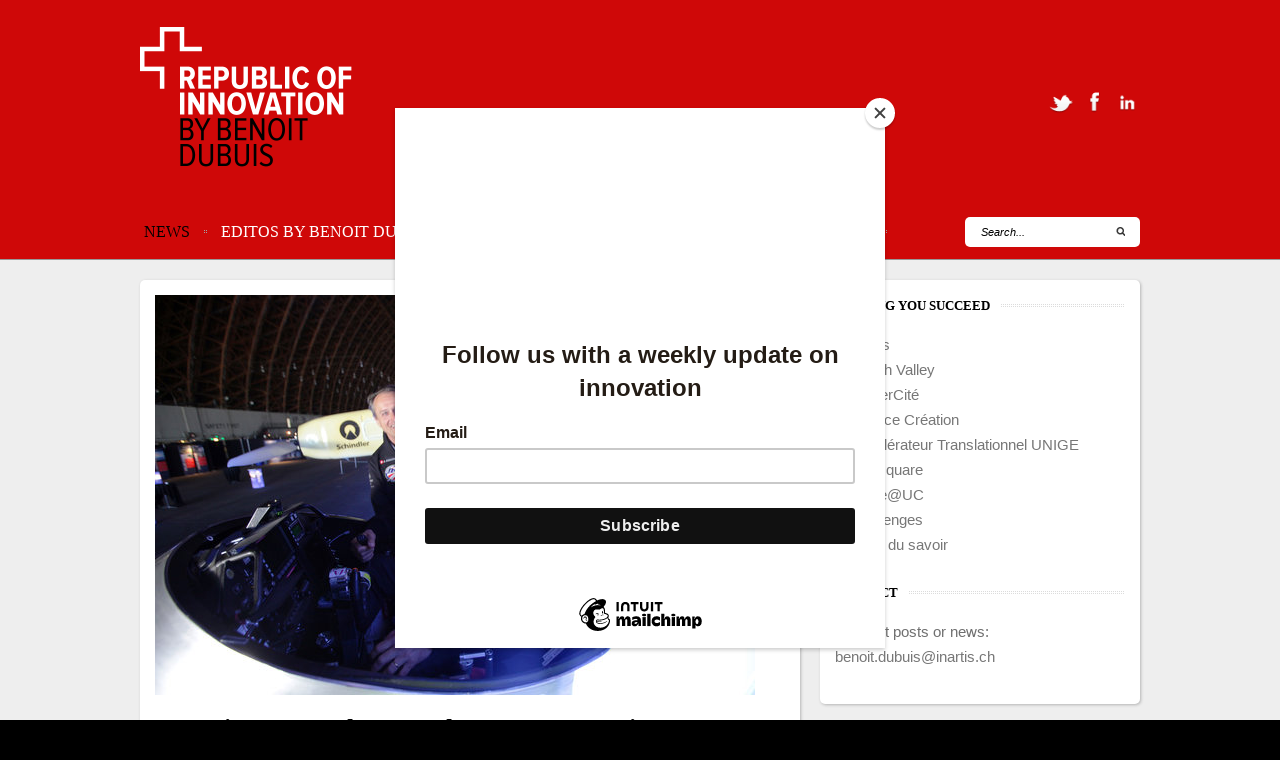

--- FILE ---
content_type: text/html; charset=UTF-8
request_url: https://republic-of-innovation.ch/our-pioneer-solar-impulse-aux-etats-unis/
body_size: 7674
content:
<!DOCTYPE html>

<html lang="en-US" xmlns:fb="https://www.facebook.com/2008/fbml" xmlns:addthis="https://www.addthis.com/help/api-spec" >
<head>
	    <meta http-equiv="Content-Type" content="text/html; charset=UTF-8" />
    
        <!-- Mobile Specific -->
    <meta name="viewport" content="width=device-width, initial-scale=1, maximum-scale=1">
    <!--[if lt IE 9]>
        <script src="http://css3-mediaqueries-js.googlecode.com/svn/trunk/css3-mediaqueries.js"></script>
    <![endif]-->
        
    <!-- Title Tag -->
    <title>  Our Pioneers: Solar Impulse aux Etats-Unis | Republic of Innovation</title>
    
        
    
    <!-- Browser dependent stylesheets -->
    <!--[if IE 8]>
        <link rel="stylesheet" type="text/css" href="https://republic-of-innovation.ch/wordpress/wp-content/themes/Benoit/css/ie8.css" media="screen" />
    <![endif]-->
    
    <!--[if IE 7]>
        <link rel="stylesheet" type="text/css" href="https://republic-of-innovation.ch/wordpress/wp-content/themes/Benoit/css/ie7.css" media="screen" />
        <link rel="stylesheet" type="text/css" href="https://republic-of-innovation.ch/wordpress/wp-content/themes/Benoit/css/awesome_font_ie7.css" media="screen" />
    />
    <![endif]-->
    
    <!-- Load HTML5 dependancies for IE -->
    <!--[if IE]>
        <script src="http://html5shiv.googlecode.com/svn/trunk/html5.js"></script>
    <![endif]-->
    
    <!-- WP Head -->
    <link rel='dns-prefetch' href='//s.w.org' />
<link rel="alternate" type="application/rss+xml" title="Republic of Innovation &raquo; Feed" href="https://republic-of-innovation.ch/feed/" />
<link rel="alternate" type="application/rss+xml" title="Republic of Innovation &raquo; Comments Feed" href="https://republic-of-innovation.ch/comments/feed/" />
<link rel="alternate" type="application/rss+xml" title="Republic of Innovation &raquo; Our Pioneers: Solar Impulse aux Etats-Unis Comments Feed" href="https://republic-of-innovation.ch/our-pioneer-solar-impulse-aux-etats-unis/feed/" />
		<!-- This site uses the Google Analytics by MonsterInsights plugin v8.14.1 - Using Analytics tracking - https://www.monsterinsights.com/ -->
		<!-- Note: MonsterInsights is not currently configured on this site. The site owner needs to authenticate with Google Analytics in the MonsterInsights settings panel. -->
					<!-- No UA code set -->
				<!-- / Google Analytics by MonsterInsights -->
				<script type="text/javascript">
			window._wpemojiSettings = {"baseUrl":"https:\/\/s.w.org\/images\/core\/emoji\/11\/72x72\/","ext":".png","svgUrl":"https:\/\/s.w.org\/images\/core\/emoji\/11\/svg\/","svgExt":".svg","source":{"concatemoji":"https:\/\/republic-of-innovation.ch\/wordpress\/wp-includes\/js\/wp-emoji-release.min.js?ver=5.0.18"}};
			!function(e,a,t){var n,r,o,i=a.createElement("canvas"),p=i.getContext&&i.getContext("2d");function s(e,t){var a=String.fromCharCode;p.clearRect(0,0,i.width,i.height),p.fillText(a.apply(this,e),0,0);e=i.toDataURL();return p.clearRect(0,0,i.width,i.height),p.fillText(a.apply(this,t),0,0),e===i.toDataURL()}function c(e){var t=a.createElement("script");t.src=e,t.defer=t.type="text/javascript",a.getElementsByTagName("head")[0].appendChild(t)}for(o=Array("flag","emoji"),t.supports={everything:!0,everythingExceptFlag:!0},r=0;r<o.length;r++)t.supports[o[r]]=function(e){if(!p||!p.fillText)return!1;switch(p.textBaseline="top",p.font="600 32px Arial",e){case"flag":return s([55356,56826,55356,56819],[55356,56826,8203,55356,56819])?!1:!s([55356,57332,56128,56423,56128,56418,56128,56421,56128,56430,56128,56423,56128,56447],[55356,57332,8203,56128,56423,8203,56128,56418,8203,56128,56421,8203,56128,56430,8203,56128,56423,8203,56128,56447]);case"emoji":return!s([55358,56760,9792,65039],[55358,56760,8203,9792,65039])}return!1}(o[r]),t.supports.everything=t.supports.everything&&t.supports[o[r]],"flag"!==o[r]&&(t.supports.everythingExceptFlag=t.supports.everythingExceptFlag&&t.supports[o[r]]);t.supports.everythingExceptFlag=t.supports.everythingExceptFlag&&!t.supports.flag,t.DOMReady=!1,t.readyCallback=function(){t.DOMReady=!0},t.supports.everything||(n=function(){t.readyCallback()},a.addEventListener?(a.addEventListener("DOMContentLoaded",n,!1),e.addEventListener("load",n,!1)):(e.attachEvent("onload",n),a.attachEvent("onreadystatechange",function(){"complete"===a.readyState&&t.readyCallback()})),(n=t.source||{}).concatemoji?c(n.concatemoji):n.wpemoji&&n.twemoji&&(c(n.twemoji),c(n.wpemoji)))}(window,document,window._wpemojiSettings);
		</script>
		<style type="text/css">
img.wp-smiley,
img.emoji {
	display: inline !important;
	border: none !important;
	box-shadow: none !important;
	height: 1em !important;
	width: 1em !important;
	margin: 0 .07em !important;
	vertical-align: -0.1em !important;
	background: none !important;
	padding: 0 !important;
}
</style>
<link rel='stylesheet' id='wp-block-library-css'  href='https://republic-of-innovation.ch/wordpress/wp-includes/css/dist/block-library/style.min.css?ver=5.0.18' type='text/css' media='all' />
<link rel='stylesheet' id='style-css'  href='https://republic-of-innovation.ch/wordpress/wp-content/themes/Benoit/style.css?ver=5.0.18' type='text/css' media='all' />
<link rel='stylesheet' id='responsive-css'  href='https://republic-of-innovation.ch/wordpress/wp-content/themes/Benoit/css/responsive.css?ver=1' type='text/css' media='all' />
<link rel='stylesheet' id='awesome-font-css'  href='https://republic-of-innovation.ch/wordpress/wp-content/themes/Benoit/css/awesome_font.css?ver=5.0.18' type='text/css' media='all' />
<link rel='stylesheet' id='prettyphoto-css'  href='https://republic-of-innovation.ch/wordpress/wp-content/themes/Benoit/css/prettyphoto.css?ver=1' type='text/css' media='all' />
<link rel='stylesheet' id='wpex-flexslider-css'  href='https://republic-of-innovation.ch/wordpress/wp-content/themes/Benoit/css/flexslider.css?ver=1' type='text/css' media='all' />
<link rel='stylesheet' id='wpex-audioplayer-css'  href='https://republic-of-innovation.ch/wordpress/wp-content/themes/Benoit/css/audioplayer.css?ver=5.0.18' type='text/css' media='all' />
<link rel='stylesheet' id='addthis_all_pages-css'  href='https://republic-of-innovation.ch/wordpress/wp-content/plugins/addthis/frontend/build/addthis_wordpress_public.min.css?ver=5.0.18' type='text/css' media='all' />
<script type='text/javascript' src='https://republic-of-innovation.ch/wordpress/wp-includes/js/jquery/jquery.js?ver=1.12.4'></script>
<script type='text/javascript' src='https://republic-of-innovation.ch/wordpress/wp-includes/js/jquery/jquery-migrate.min.js?ver=1.4.1'></script>
<link rel='https://api.w.org/' href='https://republic-of-innovation.ch/wp-json/' />
<link rel="EditURI" type="application/rsd+xml" title="RSD" href="https://republic-of-innovation.ch/wordpress/xmlrpc.php?rsd" />
<link rel="wlwmanifest" type="application/wlwmanifest+xml" href="https://republic-of-innovation.ch/wordpress/wp-includes/wlwmanifest.xml" /> 
<link rel='prev' title='Insight: Eric Schmidt on disruptive technologies' href='https://republic-of-innovation.ch/insight-eric-schmidt-on-disruptive-technologies/' />
<link rel='next' title='Lionel Eperon nommé Président de Biopôle SA' href='https://republic-of-innovation.ch/lionel-eperon-nomme-president-de-biopole-sa/' />
<meta name="generator" content="WordPress 5.0.18" />
<link rel="canonical" href="https://republic-of-innovation.ch/our-pioneer-solar-impulse-aux-etats-unis/" />
<link rel='shortlink' href='https://republic-of-innovation.ch/?p=807' />
<link rel="alternate" type="application/json+oembed" href="https://republic-of-innovation.ch/wp-json/oembed/1.0/embed?url=https%3A%2F%2Frepublic-of-innovation.ch%2Four-pioneer-solar-impulse-aux-etats-unis%2F" />
<link rel="alternate" type="text/xml+oembed" href="https://republic-of-innovation.ch/wp-json/oembed/1.0/embed?url=https%3A%2F%2Frepublic-of-innovation.ch%2Four-pioneer-solar-impulse-aux-etats-unis%2F&#038;format=xml" />
<!-- Custom CSS -->
<style type="text/css">
#header-wrap{ position: inherit !important; } #wrap{ padding-top: 0 !important; }.loop-entry-img-link{ background: #ffffff; }.loop-entry-img-link:hover img{ opacity: 0.2; -moz-opacity: 0.2; -webkit-opacity: 0.2; }
</style><script data-cfasync="false" type="text/javascript">if (window.addthis_product === undefined) { window.addthis_product = "wpp"; } if (window.wp_product_version === undefined) { window.wp_product_version = "wpp-6.2.7"; } if (window.addthis_share === undefined) { window.addthis_share = {}; } if (window.addthis_config === undefined) { window.addthis_config = {"data_track_clickback":true,"ignore_server_config":true,"ui_atversion":300}; } if (window.addthis_layers === undefined) { window.addthis_layers = {}; } if (window.addthis_layers_tools === undefined) { window.addthis_layers_tools = [{"sharetoolbox":{"numPreferredServices":5,"thirdPartyButtons":true,"services":"facebook_like,tweet,pinterest_pinit,counter","elements":".addthis_inline_share_toolbox_below,.at-below-post,.at-below-post-page,.at-below-post-cat-page,.at-below-post-arch-page"}}]; } else { window.addthis_layers_tools.push({"sharetoolbox":{"numPreferredServices":5,"thirdPartyButtons":true,"services":"facebook_like,tweet,pinterest_pinit,counter","elements":".addthis_inline_share_toolbox_below,.at-below-post,.at-below-post-page,.at-below-post-cat-page,.at-below-post-arch-page"}});  } if (window.addthis_plugin_info === undefined) { window.addthis_plugin_info = {"info_status":"enabled","cms_name":"WordPress","plugin_name":"Share Buttons by AddThis","plugin_version":"6.2.7","plugin_mode":"WordPress","anonymous_profile_id":"wp-6772bb3c79c5f98e37d8dba3c90a98a3","page_info":{"template":"posts","post_type":""},"sharing_enabled_on_post_via_metabox":false}; } 
                    (function() {
                      var first_load_interval_id = setInterval(function () {
                        if (typeof window.addthis !== 'undefined') {
                          window.clearInterval(first_load_interval_id);
                          if (typeof window.addthis_layers !== 'undefined' && Object.getOwnPropertyNames(window.addthis_layers).length > 0) {
                            window.addthis.layers(window.addthis_layers);
                          }
                          if (Array.isArray(window.addthis_layers_tools)) {
                            for (i = 0; i < window.addthis_layers_tools.length; i++) {
                              window.addthis.layers(window.addthis_layers_tools[i]);
                            }
                          }
                        }
                     },1000)
                    }());
                </script> <script data-cfasync="false" type="text/javascript" src="https://s7.addthis.com/js/300/addthis_widget.js#pubid=wp-6772bb3c79c5f98e37d8dba3c90a98a3" async="async"></script><link rel="icon" href="https://republic-of-innovation.ch/wordpress/wp-content/uploads/2023/01/cropped-roi-01-32x32.png" sizes="32x32" />
<link rel="icon" href="https://republic-of-innovation.ch/wordpress/wp-content/uploads/2023/01/cropped-roi-01-192x192.png" sizes="192x192" />
<link rel="apple-touch-icon-precomposed" href="https://republic-of-innovation.ch/wordpress/wp-content/uploads/2023/01/cropped-roi-01-180x180.png" />
<meta name="msapplication-TileImage" content="https://republic-of-innovation.ch/wordpress/wp-content/uploads/2023/01/cropped-roi-01-270x270.png" />
    
    	<script id="mcjs">!function(c,h,i,m,p){m=c.createElement(h),p=c.getElementsByTagName(h)[0],m.async=1,m.src=i,p.parentNode.insertBefore(m,p)}(document,"script","https://chimpstatic.com/mcjs-connected/js/users/2d5cd7f6166b14f04f9a74a9d/cfc6c39eeb234cb577fa58d42.js");</script>
	
	
</head><!-- /end head -->

<!-- Begin Body -->

<body class="post-template-default single single-post postid-807 single-format-standard body ">

<div id="header-wrap">
    <header id="header" class="outerbox clearfix">
        	<div id="header-top">
            <div id="logo" class="clearfix">
                <a href="https://republic-of-innovation.ch/" title="Republic of Innovation" rel="home">
                                            <img src="https://republic-of-innovation.ch/wordpress/wp-content/uploads/2023/01/ROI-LOGO-111218.png" alt="" />
                                    </a>
            </div><!-- /logo -->
                        <ul id="header-social">
                <li><a href="http://twitter.com/BenoitDubuis" title="twitter" target="_blank" class="wpex-tooltip"><img src="https://republic-of-innovation.ch/wordpress/wp-content/themes/Benoit/images/social/twitter.png" alt="twitter" /></a></li><li><a href="https://www.facebook.com/dubuisbenoit" title="facebook" target="_blank" class="wpex-tooltip"><img src="https://republic-of-innovation.ch/wordpress/wp-content/themes/Benoit/images/social/facebook.png" alt="facebook" /></a></li><li><a href="https://ch.linkedin.com/in/fondation-inartis-17753b109" title="linkedin" target="_blank" class="wpex-tooltip"><img src="https://republic-of-innovation.ch/wordpress/wp-content/themes/Benoit/images/social/linkedin.png" alt="linkedin" /></a></li>                </ul><!-- /header-social -->
                    </div><!-- /header-top -->
        <nav id="navigation">
            <div class="menu-menu-container"><ul id="menu-menu" class="sf-menu"><li id="menu-item-552" class="menu-item menu-item-type-taxonomy menu-item-object-category current-post-ancestor current-menu-parent current-post-parent menu-item-552"><a href="https://republic-of-innovation.ch/category/news/">News</a></li>
<li id="menu-item-51284" class="menu-item menu-item-type-taxonomy menu-item-object-category menu-item-51284"><a href="https://republic-of-innovation.ch/category/benoitdubuis/">Editos by Benoit Dubuis</a></li>
<li id="menu-item-51277" class="menu-item menu-item-type-taxonomy menu-item-object-category menu-item-has-children menu-item-51277"><a href="https://republic-of-innovation.ch/category/hubs/">Hubs</a>
<ul class="sub-menu">
	<li id="menu-item-51281" class="menu-item menu-item-type-taxonomy menu-item-object-category menu-item-51281"><a href="https://republic-of-innovation.ch/category/hubs/univercite/">UniverCité</a></li>
	<li id="menu-item-51279" class="menu-item menu-item-type-taxonomy menu-item-object-category menu-item-51279"><a href="https://republic-of-innovation.ch/category/hubs/stationr/">Station R</a></li>
	<li id="menu-item-51278" class="menu-item menu-item-type-taxonomy menu-item-object-category menu-item-51278"><a href="https://republic-of-innovation.ch/category/hubs/ec/">Espace Création</a></li>
</ul>
</li>
<li id="menu-item-654" class="menu-item menu-item-type-taxonomy menu-item-object-category menu-item-654"><a href="https://republic-of-innovation.ch/category/events/">Events</a></li>
<li id="menu-item-51280" class="menu-item menu-item-type-taxonomy menu-item-object-category menu-item-51280"><a href="https://republic-of-innovation.ch/category/publications/">Publications</a></li>
<li id="menu-item-725" class="menu-item menu-item-type-custom menu-item-object-custom menu-item-725"><a href="http://eepurl.com/dPKmBX">Subscribe</a></li>
</ul></div>            <form method="get" id="searchbar" action="https://republic-of-innovation.ch/">
<input type="search" name="s" id="search" value="Search..." onfocus="if(this.value==this.defaultValue)this.value='';" onblur="if(this.value=='')this.value=this.defaultValue;">
<input type="submit" id="searchsubmit" value="" />
</form>       </nav><!-- /navigation -->
       	</header><!-- /header -->
</div><!-- /header-wrap -->
    
<div id="wrap">

<div id="main-content" class="outerbox clearfix fitvids">
  

	
<div id="post" class="clearfix">
	<div class="container clearfix">
		        <div id="single-media-wrap">
				<img src="https://republic-of-innovation.ch/wordpress/wp-content/uploads/2013/05/02solar-ss-slide-KQFF-articleLarge.jpg" alt="Our Pioneers: Solar Impulse aux Etats-Unis" id="post-thumbnail" />
        </div><!-- /single-media-wrap -->
        
        <header id="single-heading">
            <h1>Our Pioneers: Solar Impulse aux Etats-Unis</h1>
            <section class="meta clearfix" id="single-meta">
                <ul>
                    <li><span class="wpex-icon-calendar"></span>May 4, 2013</li>    
                    <li><span class="wpex-icon-folder-open"></span><a href="https://republic-of-innovation.ch/category/news/" rel="category tag">News</a></li>
                    <!-- <li><span class="wpex-icon-user"></span><a href="https://republic-of-innovation.ch/author/benoit/" title="Posts by Fondation Inartis" rel="author">Fondation Inartis</a></li> -->
                    <li class="comment-scroll"><span class="wpex-icon-comment"></span> <a href="https://republic-of-innovation.ch/our-pioneer-solar-impulse-aux-etats-unis/#respond" class="comments-link" >Leave a comment</a></li>
                    <!--  -->
               </ul>
            </section><!--/meta -->
		</header><!-- /single-meta -->
        
        <article class="entry clearfix">
            <div class="at-above-post addthis_tool" data-url="https://republic-of-innovation.ch/our-pioneer-solar-impulse-aux-etats-unis/"></div><p>Alors que l&#8217;avion solaire Solar Impulse d&#8217;apprête à faire un vol aux Etats-Unis, le &#8220;New York Times&#8221; retrace le parcours de Bertrand Piccard.</p>
<p>http://www.nytimes.com/2013/05/02/business/energy-environment/cross-country-solar-plane-expedition-set-for-takeoff.html?_r=2&#038;</p>
<!-- AddThis Advanced Settings above via filter on the_content --><!-- AddThis Advanced Settings below via filter on the_content --><!-- AddThis Advanced Settings generic via filter on the_content --><!-- AddThis Share Buttons above via filter on the_content --><!-- AddThis Share Buttons below via filter on the_content --><div class="at-below-post addthis_tool" data-url="https://republic-of-innovation.ch/our-pioneer-solar-impulse-aux-etats-unis/"></div><!-- AddThis Share Buttons generic via filter on the_content -->        </article><!-- /entry -->
        
                
                

        
		        <div id="single-share" class="clearfix">
        	<!-- <h4><span class="wpex-icon-plus"></span>Share This Post</h4> -->
        </div><!-- /single-share -->
                
	        
	</div><!-- /container -->
        
        <nav id="single-nav" class="clearfix"> 
            <div id="single-nav-left"><a href="https://republic-of-innovation.ch/lionel-eperon-nomme-president-de-biopole-sa/" rel="next"><span class="wpex-icon-chevron-left"></span>Previous Post</a></div>            <div id="single-nav-right"><a href="https://republic-of-innovation.ch/insight-eric-schmidt-on-disruptive-technologies/" rel="prev">Next Post<span class="wpex-icon-chevron-right"></span></a></div>        </nav><!-- /single-nav -->
        
        <div id="commentsbox" class="container">
	<div id="comments" class="comments-area clearfix">
    
            
            
            
            
    		<div id="respond" class="comment-respond">
		<h3 id="reply-title" class="comment-reply-title"><h3 class="reply-title"><span>Leave a reply</span></h3> <small><a rel="nofollow" id="cancel-comment-reply-link" href="/our-pioneer-solar-impulse-aux-etats-unis/#respond" style="display:none;">Cancel reply</a></small></h3>			<form action="https://republic-of-innovation.ch/wordpress/wp-comments-post.php" method="post" id="commentform" class="comment-form">
				<p class="comment-form-comment"><textarea id="comment" name="comment" aria-required="true" rows="10" placeholder="say something nice..."></textarea></p><p class="comment-form-author"><label for="author">Name <span class="required">*</span></label><input id="author" name="author" type="text" value="" size="30" aria-required='true' /></p>
<p class="comment-form-email"><label for="email">Email <span class="required">*</span></label><input id="email" name="email" type="text" value="" size="30" aria-required='true' /></p>
<p class="comment-form-url"><label for="url">Website</label><input id="url" name="url" type="text" value="" size="30" /></p>
<p class="comment-form-cookies-consent"><input id="wp-comment-cookies-consent" name="wp-comment-cookies-consent" type="checkbox" value="yes" /><label for="wp-comment-cookies-consent">Save my name, email, and website in this browser for the next time I comment.</label></p>
<p class="form-submit"><input name="submit" type="submit" id="submit" class="submit" value="Submit Comment" /> <input type='hidden' name='comment_post_ID' value='807' id='comment_post_ID' />
<input type='hidden' name='comment_parent' id='comment_parent' value='0' />
</p><p style="display: none;"><input type="hidden" id="akismet_comment_nonce" name="akismet_comment_nonce" value="8309bbf623" /></p><p style="display: none !important;"><label>&#916;<textarea name="ak_hp_textarea" cols="45" rows="8" maxlength="100"></textarea></label><input type="hidden" id="ak_js_1" name="ak_js" value="186"/><script>document.getElementById( "ak_js_1" ).setAttribute( "value", ( new Date() ).getTime() );</script></p>			</form>
			</div><!-- #respond -->
	    
    </div><!-- /comments -->
</div><!-- /commentsbox -->

        
</div><!-- /post -->

    <div id="sidebar" class=" container ">
                <div class="sidebar-box widget_nav_menu clearfix"><h4><span>Helping You Succeed</span></h4><div class="menu-projects-container"><ul id="menu-projects" class="menu"><li id="menu-item-486" class="menu-item menu-item-type-custom menu-item-object-custom menu-item-486"><a href="http://www.inartis.ch">Inartis</a></li>
<li id="menu-item-28680" class="menu-item menu-item-type-custom menu-item-object-custom menu-item-28680"><a href="http://healthvalley.ch">Health Valley</a></li>
<li id="menu-item-28675" class="menu-item menu-item-type-custom menu-item-object-custom menu-item-28675"><a href="http://univercite.ch">UniverCité</a></li>
<li id="menu-item-557" class="menu-item menu-item-type-custom menu-item-object-custom menu-item-557"><a href="http://www.espacec.ch">Espace Création</a></li>
<li id="menu-item-28678" class="menu-item menu-item-type-custom menu-item-object-custom menu-item-28678"><a href="http://ta.unige.ch">Accélérateur Translationnel UNIGE</a></li>
<li id="menu-item-28679" class="menu-item menu-item-type-custom menu-item-object-custom menu-item-28679"><a href="http://www.innosquare.ch">Innosquare</a></li>
<li id="menu-item-28676" class="menu-item menu-item-type-custom menu-item-object-custom menu-item-28676"><a href="http://made.univercite.ch">Made@UC</a></li>
<li id="menu-item-28677" class="menu-item menu-item-type-custom menu-item-object-custom menu-item-28677"><a href="http://challenges.inartis.ch">Challenges</a></li>
<li id="menu-item-487" class="menu-item menu-item-type-custom menu-item-object-custom menu-item-487"><a href="http://www.clefs-du-savoir.com">Clefs du savoir</a></li>
</ul></div></div><div class="sidebar-box widget_text clearfix"><h4><span>Contact</span></h4>			<div class="textwidget"><p>Suggest posts or news:<br />
<a href="mailto:benoit.dubuis@epfl.ch">benoit.dubuis@inartis.ch</a></p>
</div>
		</div>            </div>
    <!-- /sidebar -->

  
<div class="clear"></div>
</div><!-- /main-content -->
</div><!-- /wrap -->

<div id="footer-wrap">
		    <footer id="footer" class="outerbox">
        <div id="footer-widgets" class="clearfix">
            <div class="footer-box">
            	<div class="footer-widget widget_text clearfix"><h4>Benoit Dubuis</h4>			<div class="textwidget">The joys of discovery are made all the richer when shared. Learn about innovation and experience that goes beyond everyday lives.
<br /><br />
<strong>Benoit Dubuis</strong>, founder BioAlps, Eclosion, Inartis</div>
		</div>            </div>
            <!-- /footer-one -->
            <div class="footer-box">
            	<div class="footer-widget widget_text clearfix"><h4>Free subscription via E-mail/RSS</h4>			<div class="textwidget"><p>Never miss a post again! <a href="http://eepurl.com/z0zZr" target="_blank">Subscribe to our weekly digest</a> or stay up-to-date by using the category specific RSS feeds:<br /><a href="https://www.republic-of-innovation.ch/?feed=rss2">All Topics</a>, <a href="https://www.republic-of-innovation.ch/category/innovation/?feed=rss2">Innovation</a>, <a href="https://www.republic-of-innovation.ch/category/industry/?feed=rss2">Industry</a>, <a href="https://www.republic-of-innovation.ch/category/entertainment/?feed=rss2">Entertainment</a>, <a href="https://www.republic-of-innovation.ch/category/people/?feed=rss2">People</a>, <a href="https://www.republic-of-innovation.ch/category/events/?feed=rss2">Events</a></p></div>
		</div>            </div>
            <!-- /footer-two -->
            <div class="footer-box remove-margin">
            	<div class="footer-widget widget_tag_cloud clearfix"><h4>Tags</h4><div class="tagcloud"><a href="https://republic-of-innovation.ch/tag/clefs-du-savoir/" class="tag-cloud-link tag-link-15 tag-link-position-1" style="font-size: 8pt;" aria-label="Clefs du Savoir (2 items)">Clefs du Savoir</a>
<a href="https://republic-of-innovation.ch/tag/inartis/" class="tag-cloud-link tag-link-18 tag-link-position-2" style="font-size: 22pt;" aria-label="Inartis (19 items)">Inartis</a></div>
</div>            </div>
            <!-- /footer-three -->
        </div>
        <!-- /footer-widgets -->
    </footer>
    <!-- /footer -->
        <div id="footer-bottom">
    	<div class="outerbox clearfix">
            <div id="copyright">
                &copy; Copyright 2026 | Photo Benoît Dubuis © Alban Kakulya
            </div><!-- /copyright -->
                    </div><!-- /outerbox -->
	</div><!-- /footer-bottom -->
    </div><!-- /footer-wrap -->
<a href="#toplink" id="toplink"><span class="wpex-icon-chevron-up"></span></a>


    <!-- google plus button -->
	<script type="text/javascript" src="https://apis.google.com/js/plusone.js"></script>

    <!-- twitter share button -->
    <script>!function(d,s,id){var js,fjs=d.getElementsByTagName(s)[0];if(!d.getElementById(id)){js=d.createElement(s);js.id=id;js.src="//platform.twitter.com/widgets.js";fjs.parentNode.insertBefore(js,fjs);}}(document,"script","twitter-wjs");</script>
    
    <!-- facebook like button -->
    <div id="fb-root"></div>
	<script>(function(d, s, id) { var js, fjs = d.getElementsByTagName(s)[0]; if (d.getElementById(id)) return; js = d.createElement(s); js.id = id; js.src = "//connect.facebook.net/en_GB/all.js#xfbml=1"; fjs.parentNode.insertBefore(js, fjs); }(document, "script", "facebook-jssdk"));</script>
    
    <!-- pinterest share button -->
    <script type="text/javascript" src="//assets.pinterest.com/js/pinit.js"></script>

	

<script type='text/javascript' src='https://republic-of-innovation.ch/wordpress/wp-content/themes/Benoit/framework/scripts/js/easing.js?ver=1.3'></script>
<script type='text/javascript' src='https://republic-of-innovation.ch/wordpress/wp-content/themes/Benoit/framework/scripts/js/superfish.js?ver=1.4.8'></script>
<script type='text/javascript' src='https://republic-of-innovation.ch/wordpress/wp-includes/js/comment-reply.min.js?ver=5.0.18'></script>
<script type='text/javascript' src='https://republic-of-innovation.ch/wordpress/wp-content/themes/Benoit/js/jquery.isotope.min.js?ver=1.5.19'></script>
<script type='text/javascript' src='https://republic-of-innovation.ch/wordpress/wp-content/themes/Benoit/js/isotope_init.js?ver=1.0'></script>
<script type='text/javascript' src='https://republic-of-innovation.ch/wordpress/wp-content/themes/Benoit/js/jquery.jplayer.min.js?ver=2.1.0'></script>
<script type='text/javascript' src='https://republic-of-innovation.ch/wordpress/wp-content/themes/Benoit/js/tipsy.js?ver=1.0.0a'></script>
<script type='text/javascript'>
/* <![CDATA[ */
var lightboxLocalize = {"theme":"pp_default"};
/* ]]> */
</script>
<script type='text/javascript' src='https://republic-of-innovation.ch/wordpress/wp-content/themes/Benoit/js/prettyphoto.js?ver=3.1.4'></script>
<script type='text/javascript' src='https://republic-of-innovation.ch/wordpress/wp-content/themes/Benoit/js/fitvids.js?ver=1'></script>
<script type='text/javascript' src='https://republic-of-innovation.ch/wordpress/wp-content/themes/Benoit/js/uniform.js?ver=1.7.5'></script>
<script type='text/javascript'>
/* <![CDATA[ */
var responsiveLocalize = {"text":"Browse"};
/* ]]> */
</script>
<script type='text/javascript' src='https://republic-of-innovation.ch/wordpress/wp-content/themes/Benoit/js/responsive.js?ver=5.0.18'></script>
<script type='text/javascript'>
/* <![CDATA[ */
var wpexvars = {"ajaxurl":"https:\/\/republic-of-innovation.ch\/wordpress\/wp-admin\/admin-ajax.php","loading":"loading...","loadmore":"load more"};
/* ]]> */
</script>
<script type='text/javascript' src='https://republic-of-innovation.ch/wordpress/wp-content/themes/Benoit/js/initialize.js?ver=1.0'></script>
<script type='text/javascript' src='https://republic-of-innovation.ch/wordpress/wp-includes/js/wp-embed.min.js?ver=5.0.18'></script>
<script defer type='text/javascript' src='https://republic-of-innovation.ch/wordpress/wp-content/plugins/akismet/_inc/akismet-frontend.js?ver=1682760584'></script>
    

</body>
</html>

--- FILE ---
content_type: text/css
request_url: https://republic-of-innovation.ch/wordpress/wp-content/themes/Benoit/style.css?ver=5.0.18
body_size: 7969
content:
/*-----------------------------------------------------------

    Theme Name: Benoit
	Version: 1.0
	

/* Reset
================================================== */
html, body, div, span, applet, object, iframe, h1, h2, h3, h4, h5, h6, p, blockquote, pre, a, abbr, acronym, address, big, cite, code, del, dfn, em, img, ins, kbd, q, s, samp, small, strike, strong, sub, sup, tt, var, b, u, i, center, dl, dt, dd, ol, ul, li, fieldset, form, label, legend, table, caption, tbody, tfoot, thead, tr, th, td, article, aside, canvas, details, embed, figure, figcaption, footer, header, hgroup, menu, nav, output, ruby, section, summary, time, mark, audio, video { margin: 0; padding: 0; border: 0; font-size: 100%; font: inherit; vertical-align: baseline; }
article, aside, details, figcaption, figure, footer, header, hgroup, menu, nav, section { display: block }
body { line-height: 1 }
ol, ul { list-style: none }
blockquote, q { quotes: none }
blockquote:before, blockquote:after, q:before, q:after { content: ''; content: none; }
table { border-collapse: collapse; border-spacing: 0; }


/* Commons
================================================== */

/*class to box in content*/
.outerbox{ width: 1000px; margin: 0 auto; -moz-box-sizing: border-box; -webkit-box-sizing: border-box; box-sizing: border-box;  }

/*clear floats*/
.remove-margin { margin-right: 0 !important }
.clearfix:after { content: "."; display: block; clear: both; visibility: hidden; line-height: 0; height: 0; }
.clear { clear: both }

/*grids*/
.grid-container{position: relative; margin-right: -25px; }

/*container with white background and shadow*/
.container{ padding: 15px; background: #fff; -webkit-border-radius: 5px; -moz-border-radius: 5px; border-radius: 5px; -webkit-box-shadow: 1px 1px 3px rgba(50, 50, 50, 0.3); -moz-box-shadow: 1px 1px 3px rgba(50, 50, 50, 0.3); box-shadow: 1px 1px 3px rgba(50, 50, 50, 0.3);}

/*classes to remove margins*/
.no-right-margin{ margin-right: 0; }
.no-btm-margin{ margin-bottom: 0; }

/*floats*/
.float-left{ float: left; }
.float-right{ float: right; }

/*blockquote*/
blockquote{ border-left: double #ddd; font-size:18px; line-height: 1.5em; margin: 30px 25px; padding-left: 25px;  font-family: Georgia, serif; font-style: italic; color: #999; }
blockquote p:last-child{ margin: 0 }

/*preformatted text*/
pre {background: #fff url("images/pre-bg.png") repeat;margin: 20px 0px;padding: 25px 20px;line-height: 25px;border: 1px solid #ddd;white-space: pre-wrap;white-space: -moz-pre-wrap;white-space: -pre-wrap;white-space: -o-pre-wrap;word-wrap: break-word }

/*address*/
address{letter-spacing: 1px; margin: 20px 0 }

/*wp*/
.sticky{}
.gallery-caption{}
.bypostauthor{}


/* Body & Main
================================================== */
body { background: #000; nowhitespace: afterproperty; font: normal 15px/1.7 "proxima-nova-condensed", Arial, sans-serif; color: #333; -webkit-font-smoothing: antialiased; -webkit-text-size-adjust: 100%; }
body a { color: #cf0808 } /*main link color*/
body a:hover { text-decoration: none; color: #cf0808 }

/*main containers*/
#wrap { background: #eee; }
#main-content{ padding: 20px 0; }
#post { float: left; width: 660px; -moz-box-sizing: border-box; -webkit-box-sizing: border-box; box-sizing: border-box; }
#post img{ max-width: 100%; }
#sidebar{ width: 320px; -webkit-border-radius: 5px; -moz-border-radius: 5px; border-radius: 5px; -webkit-box-shadow: 1px 1px 3px rgba(50, 50, 50, 0.3); -moz-box-shadow: 1px 1px 3px rgba(50, 50, 50, 0.3); box-shadow: 1px 1px 3px rgba(50, 50, 50, 0.3);}
#wpex-grid-wrap{ margin-right: -20px; }

.entry ul{ list-style-image: url("images/bullets-gray.png"); margin-left: 16px; margin-bottom: 20px; }
.entry ul li{ padding-left: 4px; margin-bottom: 5px; }
.entry ol{  margin-left: 16px; margin-bottom: 20px; }
.entry ol li{ padding-left: 4px; margin-bottom: 5px; }
.entry p:last-child{ margin: 0 }

.entry a:hover{ text-decoration: underline; color: #cf0808; }
.entry .wpex-icon-link{ text-decoration: none !important; }

/*set max img width*/
img{ max-width: 100%; }

/*no sidebar style*/
body.no-sidebar #post{ width: 100% !important; }
body.no-sidebar #author-bio{ width: 880px; }

/* Typography
================================================== */
h1, h2, h3, h4, h5, h6 { color: #000; font-weight: 400; font-family: "proxima-nova-condensed" }
h2, h3, h4, h5, h6 { margin: 30px 0 20px; }
h1 a, h2 a, h3 a, h4 a, h5 a, h6 a { color: #000 }
h1 a:hover, h2 a:hover, h3 a:hover, h4 a:hover, h5 a:hover, h6 a:hover { color: #cf0808 }
h1 { font-size: 24px; margin: 0 0 20px; }
h2 { font-size: 18px }
h3 { font-size: 16px }
h4 { font-size: 14px; text-transform: uppercase }
h5 { font-size: 12px }
h6 { font-size: 11px }
p { margin: 0 0 20px }
p img { margin: 0 }
em { font-style: italic }
strong { font-weight: bold }
small { font-size: 80% }
hr { border: solid rgba(0, 0, 0, 0.2); border-width: 1px 0 0; clear: both; margin: 10px 0 30px; height: 0; }
p a, p a:visited { line-height: inherit }
a:link { text-decoration: none }
a:focus { outline: 0 }
a { outline: 0 }
p a, p a:visited { line-height: inherit }
a:link { text-decoration: none }
a:focus { outline: 0 }


/* Lists
================================================== */
ul { list-style: none outside }
ol { list-style: decimal }
ol, ul.square, ul.circle, ul.disc { margin-left: 30px }
ul.square { list-style: square outside }
ul.circle { list-style: circle outside }
ul.disc { list-style: disc outside }
ul ul, ul ol, ol ol, ol ul { margin: 4px 0 5px 30px }
ul ul li, ul ol li, ol ol li, ol ul li { margin-bottom: 6px }


/* Headings
================================================== */

/*page heading*/
#page-heading { position: relative; margin-bottom: 30px; text-align: center; }
#page-heading h1, #page-heading h2 { font-size: 26px; line-height: 1.1em; margin: 5px 0 0; padding: 0 40px; background: url("images/dots-dark.png") repeat; font-weight: 300; -webkit-border-radius: 5px; -moz-border-radius: 5px; border-radius: 5px;}
#page-heading h1 span, #page-heading h2 span{ background: #fff; padding: 5px 25px; -webkit-border-radius: 5px; -moz-border-radius: 5px; border-radius: 5px;}

#single-heading{ position: relative; padding-bottom: 10px; margin-bottom: 15px; background: url("images/dots.png") left bottom repeat-x; }
#single-heading h1 { font-size: 26px; line-height: 1.1em; margin: 0px; font-weight: 600; }

#related-heading { margin: 60px 0 40px; text-align: center; }
#related-heading h4 { font-size: 21px; line-height: 1.2em; margin: 0px; padding: 0 40px; background: url("images/dots-dark.png") repeat; font-weight: 300; }
#related-heading h4 span{ background: #fff; padding: 5px 25px; }


/* Header
================================================== */
#header-wrap{ z-index: 999; width: 100%; background: #cf0808; border-bottom: 1px solid #999; -webkit-box-shadow: 0px 0px 25px rgba(0,0,0,.4); -moz-box-shadow: 0px 0px 25px rgba(0,0,0,.4); box-shadow: 0px 0px 25px rgba(0,0,0,.4); }
#header-top{ position: relative; }
#page-featured-img{ padding: 7px; margin-bottom: 30px;  }
#page-featured-img img{ display: block; width: 100%; }

/*logo*/
#logo{ padding: 27px 0; }
#logo a { display: block; float: left; margin: 0px; text-decoration: none; }
#logo img { display: block; width: 215px; }
#logo h1, #logo h2 { float: left; background: #000; padding: 15px; font-weight: 600; margin: 0; line-height: 21px; font-size: 21px; color: #fff; font-family:  Georgia, serif; -webkit-transition: all 0.1s ease-in-out; -moz-transition: all 0.1s ease-in-out; -o-transition: all 0.1s ease-in-out; transition: all 0.1s ease-in-out; }
#logo h1:hover, #logo h2:hover { background: #cf0808; }


/* Main Navigation
================================================== */
#navigation { height: 55px; position: relative; font-family: "proxima-nova-condensed" }

/*superfish core*/
.sf-menu, .sf-menu * { margin: 0; padding: 0; list-style: none; }
.sf-menu { line-height: 1.0 }
.sf-menu ul { position: absolute; top: -999em; width: 180px; }
.sf-menu ul li { width: 100% }
.sf-menu li:hover { visibility: inherit }
.sf-menu li { float: left; position: relative; }
.sf-menu a { display: block; position: relative; }
.sf-menu li:hover ul, .sf-menu li.sfHover ul { left: 0px; top: 55px; z-index: 99; }
ul.sf-menu li:hover li ul, ul.sf-menu li.sfHover li ul { top: -999em }
ul.sf-menu li li:hover ul, ul.sf-menu li li.sfHover ul { left: 180px; top: 0px; }

#navigation .sf-menu > li:hover > ul, .sf-menu li.sfHover > ul { top: 54px; }
#navigation ul.sf-menu li li:hover ul, ul.sf-menu li li.sfHover ul,
ul.sf-menu li li:hover ul, ul.sf-menu li li.sfHover ul { left: 190px; top: 0px }

#navigation .sf-menu { float: left; /*border-right: 1px solid rgba(255,255,255, 0.1);*/ }
#navigation .sf-menu a { display: block; position: relative; font-size: 16px; height: 55px; line-height: 55px; color: #fff; padding: 0; text-decoration: none; font-weight: normal; text-transform: uppercase; border-bottom: 4px solid transparent; border-right: 4px solid transparent;  border-left: 4px solid transparent; -moz-box-sizing: border-box; -webkit-box-sizing: border-box; box-sizing: border-box; }
#navigation .sf-menu > li{ display: block; padding-right: 13px; margin-right: 10px; background: url("images/nav-dots.png") center right no-repeat; }
#navigation .sf-menu li { float: left; position: relative; }
#navigation .sf-menu > li > a:hover, #navigation .sf-menu > li.sfHover > a { color: #000; }
#navigation .sf-menu > .current-menu-item > a,
#navigation .sf-menu > .current-menu-parent > a{ color: #000;}

/*drop-down styles*/
#navigation .sf-menu ul { position: absolute; nowhitespace: afterproperty; top: -999em; width: 190px; padding-top: 1px; }
#navigation .sf-menu ul li:last-child { border-bottom: 0 }
#navigation .sub-menu ul { padding-top: 0; z-index: 1 !important; }
#navigation .sf-menu .sub-menu li.current_page_item > a { color: #222; }
#navigation li.sfHover { color: #000 }
#navigation .sf-menu ul ul:after { display: none }
#navigation .sf-menu ul li { border-bottom: 1px solid #222; background: #000; }
#navigation .sf-menu ul a { color: #fff; padding: 10px 15px; height: auto; margin: 0px; border: 0px; line-height: 1.6em; font-size: 13px; -webkit-transition: all 0.1s ease-in-out; -moz-transition: all 0.1s ease-in-out; -o-transition: all 0.1s ease-in-out; transition: all 0.1s ease-in-out; }
#navigation .sf-menu ul li > a:hover { color: #cf0808; }
#navigation .sf-menu ul li:last-child { border: none !important }
#navigation .sub-menu li { border-left: none !important; border-right: none !important; }


/* Blog Posts & Blog Entries
================================================== */

/*entry*/
.entry-top { margin-bottom: 20px; }
.entry-bottom { }
.loop-entry { position: relative; display: block; width: 320px; float: left; margin-right: 20px; margin-bottom: 20px; -moz-box-sizing: border-box; -webkit-box-sizing: border-box; box-sizing: border-box; border: 1px solid transparent; text-align: left; font-size: 13px; font-family: Georgia, serif; overflow: hidden; -webkit-transition-property: border;-moz-transition-property: border;-ms-transition-property: border;-o-transition-property: border;transition-property: border;-webkit-transition-duration: 0.25s;-moz-transition-duration: 0.25s;-ms-transition-duration: 0.25s;-o-transition-duration: 0.25s;transition-duration: 0.25s; -webkit-border-radius: 5px; -moz-border-radius: 5px; border-radius: 5px; -webkit-box-shadow: 1px 1px 3px rgba(50, 50, 50, 0.3); -moz-box-shadow: 1px 1px 3px rgba(50, 50, 50, 0.3); box-shadow: 1px 1px 3px rgba(50, 50, 50, 0.3); }
.loop-entry:hover{ border:1px solid #bbb; }
.loop-entry h2 { margin: 0 0 5px; font-size: 26px; line-height: 1.1em; font-weight: 600; }
.loop-entry p:last-child{ margin: 0; }

.loop-entry-img-link{ display: block; width: 100%; margin: 0 0 20px; position: relative;-webkit-transition: background 25s ease-out;-moz-transition: background 25s ease-out;-o-transition: background 25s ease-out; transition: background 25s ease-out; background: #000; }
.loop-entry-img-link:hover .entry-overlay{ display: block;-webkit-transition-property: all;-moz-transition-property: all;-ms-transition-property: all;-o-transition-property: all;transition-property: all;-webkit-transition-duration: 0.25s;-moz-transition-duration: 0.25s;-ms-transition-duration: 0.25s;-o-transition-duration: 0.25s;transition-duration: 0.25s;  }
.loop-entry-img-link img{ display: block; width: 100%; }
.loop-entry img{ display: block; width: 100%; -webkit-transition-property: opacity;-moz-transition-property: opacity;-ms-transition-property: opacity;-o-transition-property: opacity;transition-property: opacity; -webkit-transition-duration: 0.25s;-moz-transition-duration: 0.25s;-ms-transition-duration: 0.25s;-o-transition-duration: 0.25s;transition-duration: 0.25s; }
.loop-entry-img-link:hover img{ opacity: 0.5; -moz-opacity: 0.5; -webkit-opacity: 0.5; -ms-filter: "progid:DXImageTransform.Microsoft.Alpha(Opacity=50)"; filter: alpha(opacity=50); }
.post-video{ margin: 0 0 20px; }

.loop-entry-meta{ margin-top: 15px; padding-top: 15px; border-top: 1px solid #e6e6e6; font-size: 12px; text-transform: uppercase; font-family: "proxima-nova-condensed", Arial, sans-serif }
.loop-entry-meta li{ display: inline; margin-right: 10px; color: #999; }
.loop-entry-meta li:last-child{ margin-right: 0; }
.loop-entry-meta li span.wpex-icon-comment,.loop-entry-meta li span.wpex-icon-calendar, span.wpex-icon-link{ margin-right: 5px; }
.loop-entry-meta a{ color: #999; }

.loop-entry .flexslider-container{ margin-bottom: 20px; }
.format-audio .loop-entry-img-link{ margin-bottom: 0; }
	
/*.entry-overlay{ display: none; font-size: 16px; height:40px; line-height: 40px; width: 40px; text-align: center; color: #fff; opacity: 0.8; position: absolute; top: 50%; margin-top: -20px; left: 50%; margin-left: -20px; -webkit-transition: all 0.25s ease-in-out; -moz-transition: all 0.25s ease-in-out; -o-transition: all 0.25s ease-in-out; transition: all 0.25s ease-in-out; background: #cf0808;}*/

.entry-overlay { display: none; font-size: 16px; height:100%; width: 100%; text-align: center; color: #fff; opacity: 0.8; position: absolute; top: 0; left: 0; -webkit-transition: all 0.5s ease-in-out; -moz-transition: all 0.5s ease-in-out; -o-transition: all 0.5s ease-in-out; transition: all 0.5s ease-in-out; background: #cf0808; text-align: center}

.entry-overlay .wpex-icon-plus {
	position: absolute;
	top: 50%;
	left: 0;
	width: 100%;
	margin-top: -10px;
}

.entry-quote, #single-quote{ text-align: center; background: #fff; padding: 15px; color: #000; font-weight: normal; font-size: 21px; font-style: italic; font-family: Georgia, serif; /*border-color: #000 !important;*/ }
.entry-quote p:last-child, #single-quote p:last-child{ margin: 0; }
.entry-quote-author, #single-quote-author{ margin-top: -10px; font-size: 12px; font-weight: normal; color: #666; }

#single-quote{ margin: -15px; }

.loop-entry iframe,
.loop-entry embed{ max-width: 100%; height: auto; }

/*post-thumbnail*/
#single-media-wrap{ text-align: center; }
#post-thumbnail img{ display: block; max-width: 100%; }
#post-thumbnail{display: block; margin-bottom: 20px; }
#post-thumbnail img:hover{ opacity: 0.7; -moz-opacity: 0.7; -webkit-opacity: 0.7; }

#post-thumbnail.audio-thumb{ display: block; margin-bottom: 0; width: 100%; } 

/*tags*/
.post-tags { margin-top: 40px; }
.post-tags a { display: block; float: left; padding: 4px 8px;  background: #f5f5f5; color: #666; margin-right: 5px; margin-bottom: 5px; font-size: 11px; font-weight: 600; -webkit-transition: all 0.1s ease-in-out; -moz-transition: all 0.1s ease-in-out; -o-transition: all 0.1s ease-in-out; transition: all 0.1s ease-in-out; }
.post-tags a:hover { background: #000; color: #fff; }

/*author bio*/
#single-author{ margin-top: 25px; padding-top: 25px; background: url("images/dots.png") left top repeat-x; }
#author-image{ float: left; width: 70px }
#author-image img{ display: block; border: 5px solid #eee; }
#author-bio{ float: right; width: 550px }
#author-bio h4{ font-size: 14px; margin: -3px 0 5px }
#author-bio p:last-child{ margin: 0; }

/*social share*/
#single-share{ margin-top: 25px; padding-top: 25px; background: url("images/dots.png") left top repeat-x; }
#single-share h4{ text-align: center; margin: 0 0 20px; }
#single-share h4 span{ margin-right: 10px; background: #F30; color: #fff; padding: 0 5px; font-size: 12px; }

.share-btns { margin: 1em 0; text-align: center; }
.share-btns > .twitter-count-horizontal { width: 95px !important; }
.share-btns .twitter-count-vertical { margin-right: 10px; }
.share-btns > div { width: 88px !important; }
.share-btns > div.fb_edge_widget_with_comment { top: 0; width: 90px !important;}
.share-btns div[data-action="recommend"] { width: auto !important; } /* FB recommend */
.share-btns p,
.share-btns span {display: inline;margin: 0;padding: 0;}
.share-btns br { display: none; }

/*related posts*/
#related-posts{ margin-top: 25px; }


/* Meta
================================================== */
.meta{ margin-top: 15px; text-transform: uppercase; font-size: 12px; }
.meta li{ display: inline; margin-right: 10px; color: #999; }
.meta li:last-child{ margin-right: 0; }
.meta .wpex-icon-comment, .meta .wpex-icon-link, .meta .wpex-icon-user, .meta .wpex-icon-calendar, .meta .wpex-icon-folder-open{ margin-right: 5px; }
.meta a{ color: #999; }


/* Single */

article.entry {
	font-family: Georgia, serif
	
}

/* Pagination
================================================== */
.page-wpex_paginate_pages { margin: 20px 0 0; text-align: center; padding-top: 30px; background: url("images/dots-dark.png") center top repeat-x; }
.page-of-page{ padding: 0 7px; }
.page-of-page, .page-wpex_paginate_pages a, .page-wpex_paginate_pages span.outer { display: inline-block; font-size: 11px; line-height: 24px; height: 24px; text-align: center; margin-right: 5px; margin-bottom: 5px; color: #666; border: 1px solid #ddd; background: #f9f9f9; -webkit-transition: all 0.1s ease-in-out; -moz-transition: all 0.1s ease-in-out; -o-transition: all 0.1s ease-in-out; transition: all 0.1s ease-in-out; }
.page-wpex_paginate_pages a, .page-wpex_paginate_pages span.outer { width: 24px }
.page-wpex_paginate_pages a:hover{ background: #000; border-color: #000; color: #fff; }
.page-wpex_paginate_pages span.current { text-decoration: none;  background: #000; border-color: #000; color: #fff; }


/* Single Nav
================================================== */
#single-nav { margin-top: 25px; }
#single-nav-left, #single-nav-right { float: left; max-width: 48%; }
#single-nav-right{ float: right; }
#single-nav a { font-size: 12px; font-weight: 600;  display: block; padding: 5px 15px; -webkit-border-radius: 10px; -moz-border-radius: 10px; border-radius: 10px; -webkit-box-shadow: 1px 1px 3px rgba(50, 50, 50, 0.3); -moz-box-shadow: 1px 1px 3px rgba(50, 50, 50, 0.3); box-shadow: 1px 1px 3px rgba(50, 50, 50, 0.3); text-align: center; text-shadow: none; background: #cf0808; color: #fff; }
#single-nav-left span{ margin-right: 10px; margin-top: 1px; }
#single-nav-right span{ margin-left: 10px; margin-top: 1px; }
#single-nav a:hover { text-decoration: none; background: #fff; color: #444; }


/* Sidebar
================================================== */
#sidebar { float: right; color: #6f6f6f; /*font-size: 12px; */overflow: hidden; -moz-box-sizing: border-box; -webkit-box-sizing: border-box; box-sizing: border-box; }
#sidebar a{ color: #777; }
#sidebar a:hover{ color: #333; }
#sidebar h4{ font-size: 13px; margin: 0 0 15px; font-weight: 600; text-transform: uppercase; background: url("images/dots.png") center center repeat-x; } 
#sidebar h4 span{ background: #fff; padding-right: 10px; }
.sidebar-box { margin-bottom: 25px }
.sidebar-box ul{ margin: 0; padding: 0; }

#sidebar .sidebar-box:last-child{ margin: 0; }

/* Widgets
================================================== */

/*main wp widgets*/
.widget_nav_menu li, .widget_recent_entries li, .widget_categories li, .widget_archive a, widget_meta li, .wpex-taxonomies-widget li, .tagcloud li, .wpex-recent-post-types-widget li, .wpex-tax-widget li{ background: url("images/double-arrow-right.png") left center no-repeat; padding-left: 15px; }

#footer .widget_nav_menu li, #footer .widget_recent_entries li, #footer .widget_categories li, #footer .widget_archive a, widget_meta li, #footer .wpex-taxonomies-widget li, #footer .tagcloud li, #footer .wpex-recent-post-types-widget li, #footer .wpex-tax-widget li{ border-bottom: 1px solid #222; margin-bottom: 7px; padding-bottom: 7px; }

/*tagcloud*/
.tagcloud a { float: left; display: block; font-weight: normal; font-size: 11px !important; line-height: 1em !important; margin-bottom: 8px; margin-right: 8px; padding: 7px 10px; background: #f0f0f0; -webkit-transition: all 0.1s ease-in-out; -moz-transition: all 0.1s ease-in-out; -o-transition: all 0.1s ease-in-out; transition: all 0.1s ease-in-out; -webkit-border-radius: 5px; -moz-border-radius: 5px; border-radius: 5px;}

#sidebar .tagcloud a,
#footer .tagcloud a { color: #888; }
#sidebar .tagcloud a:hover{ background: #000 !important; color: #fff; }
#footer .tagcloud a:hover { background: #222; color: #fff; }

#sidebar .tagcloud a { background: #f5f5f5; }
#sidebar .tagcloud a:hover{ background: #eee; }

/*calendar*/
#wp-calendar{ font-size: 11px }
#wp-calendar caption { background: #fff; padding: 8px; text-align: center; font-weight: normal; border: 1px solid #ddd; color: #000; text-transform: uppercase; }
#wp-calendar, #footer #wp-calendar tr { width: 100% }
#wp-calendar th { text-align: center; border: 1px solid #ddd; border-top: none; padding: 5px 0; background: #fff }
#wp-calendar tbody td { padding: 4px 0; text-align: center; border: 1px solid #eee }
#wp-calendar tbody td:hover { background: #f5f5f5; color: #000 }
#wp-calendar tbody a { display: block }
#sidebar #wp-calendar a:hover { text-decoration: underline }
#footer #wp-calendar caption { color: #fff }
#wp-calendar tbody td { padding: 4px 0; text-align: center; border: 1px solid #eee }
#wp-calendar tfoot td{ padding-top: 5px }

/*flickr*/
.wpex-flickr-widget a{ float: left; display: block; -webkit-transition: border 0.2s ease-in-out; -moz-transition: border 0.2s ease-in-out; -o-transition: border 0.2s ease-in-out; -ms-transition: border 0.2s ease-in-out; transition: border 0.2s ease-in-out; }
.wpex-flickr-widget img{ display: block; opacity: 0.7; box-shadow: #000 0em 0em 0em; }
.wpex-flickr-widget img:hover{ opacity: 1; -moz-opacity: 1; -webkit-opacity: 1; }

#sidebar .wpex-flickr-widget{ margin-right: -11px; margin-top: -8px; }
#sidebar .wpex-flickr-widget a{ margin-right: 11px; margin-top: 11px; border: 5px solid #e6e6e6; width: 53px; height: 53px; }

#footer .wpex-flickr-widget{ margin-right: -8px; margin-top: -8px; }
#footer .wpex-flickr-widget a{ margin-right: 8px; margin-top: 8px; border: 5px solid #222; width: 58px; height: 58px; }
#footer .wpex-flickr-widget a:hover{ border-color: #fff; }

/*video*/
.wpex-video-widget-description { margin-top: 10px; text-align: center }
.wpex-video-widget-description p:last-child{ margin: 0; }

/*recent posts*/
.wpex-widget-recent-posts{line-height:1.5em; margin: 0; }
#sidebar .wpex-widget-recent-posts a{color:#444}
#sidebar .wpex-widget-recent-posts a:hover{color:#cf0808}
.wpex-widget-recent-posts li{padding-bottom:15px; margin-bottom:15px; border-bottom:1px solid #eee; }
.wpex-widget-recent-posts li:last-child{ margin:0; padding:0; border:none; }
.wpex-widget-recent-posts img{float:left; transition:all 0.25s ease; -webkit-transition:all 0.25s ease; -o-transition:all 0.25s ease; -moz-transition:all 0.25s ease; border: 5px solid #f7f7f7; max-width: 30%; }
.wpex-widget-recent-posts img:hover{border-color: #cf0808;}
.wpex-widget-recent-posts .recent-right{ float: right; width: 185px; }
.wpex-widget-recent-posts li .title{ font-weight: 600; display: block; margin-bottom: 5px; text-transform: uppercase; }
.wpex-widget-recent-posts li .date,
.wpex-widget-recent-posts li .cat,
.wpex-widget-recent-posts li .likes{font-size: 10px; color:#999; text-transform: uppercase; }
.wpex-widget-recent-posts li .date span,
.wpex-widget-recent-posts li .cat span{ margin-right: 5px; }

#footer .wpex-widget-recent-posts li .title{ color: #eee; }
#footer .wpex-widget-recent-posts li a.title:hover{ color: #cf0808; }
#footer .wpex-widget-recent-posts li{border-color: #222}
#footer .wpex-widget-recent-posts .recent-right{ width: 200px; }
#footer .wpex-widget-recent-posts img{border-color: #222; -moz-box-shadow:0 0 10px rgba(0,0,0,0.2); -webkit-box-shadow:0 0 10px rgba(0,0,0,0.2); opacity:0.7; -webkit-opacity:0.7; -moz-opacity:0.7}
#footer .wpex-widget-recent-posts img:hover{border-color: #fff; opacity:1; -webkit-opacity:1; -moz-opacity:1}


/* Footer
================================================== */

/*footer main*/
#footer-wrap{ background: #111 url("images/footer.png"); }
#footer { color: #666; position: relative; font-size: 13px; padding: 60px 0 20px; overflow: hidden; }
#footer a { color: #999 }
#footer a:hover { color: #cf0808 }
#footer ul { margin: 0 }

/*footer widgets*/
.footer-box{ width: 304px; float: left; margin-right: 44px; }
.footer-box.remove-margin{ margin-right: 0; }
.footer-widget{ margin-bottom: 40px; }
.footer-widget h4{ color: #fff; font-size: 14px; font-weight: bold; margin: 0 0 25px }

/*footer bottom*/
#footer-bottom{ background: #000; font-size: 11px; font-weight: bold; }
#footer-bottom .outerbox { position: relative; padding: 20px 0; }
#footer-bottom a { color: #999; }
#footer-bottom a:hover { color: #fff; }
#copyright { font-size: 11px; }

/*footer menu*/
#copyright{ float: left; width: 50%; }
.footer-menu{ float: right; width: 50%; text-align: right; }
.footer-menu li{ display: inline; margin: 0; font-weight: normal }
.footer-menu a{ display: inline; font-size: 11px; display: inline; padding-right: 10px; margin-right: 5px;  background: url("images/footer-menu-divider.png") no-repeat center right }
.footer-menu li:last-child a{ margin: 0; padding: 0; background: none }

/*back to top*/
#toplink{ display: none; position: fixed; bottom: 20px; right: 20px; width: 30px; height: 30px; line-height: 28px; text-align: center; background: #333; color: #fff; font-size: 18px; border-radius: 3px; -moz-border-radius: 3px; -webkit-border-radius: 3px; opacity: 0.8; -moz-opacity: 0.8; -webkit-opacity: 0.8; }
#toplink:hover{  opacity: 1; -moz-opacity: 1; -webkit-opacity: 1; }


/* Social
================================================== */
#header-social { position: absolute; right: 0; top: 50%; margin-top: -13px; list-style: none; }
#header-social li { display: inline-block; margin-left: 7px; }
#header-social a { display: block; float: left; -webkit-transition: all 0.2s ease-in-out; -moz-transition: all 0.2s ease-in-out; -o-transition: all 0.2s ease-in-out; transition: all 0.2s ease-in-out }
#header-social a img { height: 26px; width: 26px; display: block; -moz-opacity: 1.0; -khtml-opacity: 1.0; opacity: 1.0} 
#header-social a:hover img { -moz-opacity: 0.7; -khtml-opacity: 0.7; opacity: 0.7; }

.tipsy {padding: 5px;font-size: 10px;letter-spacing: 1px;text-transform: uppercase;background-repeat: no-repeat;background-image: url("images/tipsy.gif");}
.tipsy-inner {padding: 5px 8px 4px 8px;background-color: #000;color: white;max-width: 200px;text-align: center;-webkit-border-radius: 3px;-moz-border-radius: 3px;border-radius: 3px;}
.tipsy-inner {-moz-border-radius: 3px;-webkit-border-radius: 3px;}
.tipsy-south {background-position: bottom center;}


/* Search
================================================== */

/*main*/
input[type="search"] { background: #fafafa; border: 1px solid #fafafa; color: #666; /*font-family: 'Droid Serif',Helvetica,Arial; */font-size: 11px; padding: 10px; width: 100%; background 0.3s ease-in-out; -o-transition: background 0.3s ease-in-out; transition: background 0.3s ease-in-out; -moz-box-sizing: border-box; -webkit-box-sizing: border-box; box-sizing: border-box; -webkit-appearance: none; outline: none; margin: 0; font-style: italic; -webkit-transition: all 0.2s ease-in-out; -moz-transition: all 0.2s ease-in-out; -o-transition: all 0.2s ease-in-out; transition: all 0.2s ease-in-out }
input[type="search"]:focus{ border-color: #ddd; }
input[type="search"]::-webkit-search-decoration { display: none }
input[type="search"]::-webkit-search-cancel-button { -webkit-appearance: none }

/*header*/
#navigation input[type="search"]{ position: absolute; right: 0; top: 50%; margin-top: -15px; width: 175px; padding: 0 16px 0 16px; height: 30px; line-height: 30px; border: none; background: #fff; color: #000; -webkit-appearance: none; -webkit-border-radius: 5px; -moz-border-radius: 5px; border-radius: 5px; }
#navigation input[type="search"]:focus{ width: 190px; }
#navigation #searchbar #searchsubmit {position: absolute;right: 15px;top: 50%;margin-top: -5px; background: url("images/search.png") no-repeat;text-indent: -9999px;border: none;outline: none;width: 9px;height: 10px;cursor: pointer; padding: 0; border: 0; }
#sidebar #searchbar #searchsubmit,
#footer #searchbar #searchsubmit { display: none; }

/* Forms
================================================== */

/*inputs*/
input[type="text"], input[type="password"]{ height: 28px; line-height: 28px; }
input[type="text"], input[type="password"], textarea { background: #f9f9f9; color: #666; display: block; font-size: 12px; margin-left: 0; padding: 0 10px; border: 1px solid #fafafa; -moz-box-sizing: border-box; -webkit-box-sizing: border-box; box-sizing: border-box; max-width: 100%; -webkit-appearance: none; -webkit-transition: all 0.25s ease-in-out; -moz-transition: all 0.25s ease-in-out; -o-transition: all 0.25s ease-in-out; }
textarea{  width: 100%; padding: 10px; font-family: 'Open Sans', 'Helvetica Neue', Arial, Helvetica, sans-serif; }
input[type="text"], input[type="password"] { width: 200px }
input[type="text"]:focus, input[type="password"]:focus, textarea:focus { font-family: 'Open Sans', 'Helvetica Neue', Arial, Helvetica, sans-serif; outline: none; border-color: #ddd; }

/*contact form 7*/
.entry .wpcf7-form{ margin-top: 40px; }
.wpcf7-form p{ font-size: 11px; color: #999; text-transform: uppercase; }

/* Form Submit Buttons
================================================== */
.entry button, .entry input[type="button"], .entry input[type="submit"], #commentsbox input[type="submit"]{display: block; padding: 0 12px; height: 35px; line-height: 35px; text-decoration: none; border: 1px solid #d4d4d4; font-size: 12px; cursor: pointer; font-family: inherit; color: #444; font-weight: 600; -moz-border-radius: 2px; -khtml-border-radius: 2px; -webkit-border-radius: 2px; border-radius: 2px; background: #f7f7f7; background: -moz-linear-gradient(top,  #fefefe 0%, #f7f7f7 100%);background: -webkit-gradient(linear, left top, left bottom, color-stop(0%,#fefefe), color-stop(100%,#f7f7f7));background: -webkit-linear-gradient(top,  #fefefe 0%,#f7f7f7 100%);background: -o-linear-gradient(top,  #fefefe 0%,#f7f7f7 100%);background: -ms-linear-gradient(top,  #fefefe 0%,#f7f7f7 100%);background: linear-gradient(to bottom,  #fefefe 0%,#f7f7f7 100%);filter: progid:DXImageTransform.Microsoft.gradient( startColorstr='#fefefe', endColorstr='#f7f7f7',GradientType=0 ); -webkit-box-shadow: 0px 1px 6px rgba(0,0,0,.1); -moz-box-shadow: 0px 1px 6px rgba(0,0,0,.1); box-shadow: 0px 1px 6px rgba(0,0,0,.1); }
.entry button:hover, .entry input[type="button"]:hover, .entry input[type="submit"]:hover,#commentsbox input[type="submit"]:hover{ border-color: #bbb; }
.entry button:active, .entry input[type="button"]:active, .entry input[type="submit"]:active, #commentsbox input[type="submit"]:active{ background: #fefefe;background: -moz-linear-gradient(top,  #f7f7f7 0%, #fefefe 100%);background: -webkit-gradient(linear, left top, left bottom, color-stop(0%,#f7f7f7), color-stop(100%,#fefefe));background: -webkit-linear-gradient(top,  #f7f7f7 0%,#fefefe 100%);background: -o-linear-gradient(top,  #f7f7f7 0%,#fefefe 100%);background: -ms-linear-gradient(top,  #f7f7f7 0%,#fefefe 100%);background: linear-gradient(to bottom,  #f7f7f7 0%,#fefefe 100%);filter: progid:DXImageTransform.Microsoft.gradient( startColorstr='#f7f7f7', endColorstr='#fefefe',GradientType=0 ); }


/* Comments
================================================== */
#commentsbox{ margin-top: 30px; }
#comments h3{ margin: 0 0 15px; font-size: 16px; background: url("images/dots.png") center center repeat-x; }
#comments h3 span{ background: #fff; padding-right: 20px; display: inline-block; }
.comment-details ul { margin: 0 }
.comment-details ul li { border-bottom: 1px solid rgba(0, 0, 0, 0.1); padding-bottom: 8px; padding-top: 8px; }
.comment-details ul li:first-child { border-top: 1px solid rgba(0, 0, 0, 0.1) }
.commentlist { margin: 0 }
.commentlist li { list-style: none; margin: 0; }
.children li.depth-2 { margin: 0 0 0px 65px }
.children li.depth-3 { margin: 0 0 0px 65px }
.children li.depth-4 { margin: 0 0 0px 65px }
.children li.depth-5 { margin: 0 0 0px 65px }
.children li.depth-6 { margin: 0 0 0px 65px }
.children li.depth-7 { margin: 0 0 0px 65px }
.children li.depth-8 { margin: 0 0 0px 65px }
.children li.depth-9 { margin: 0 0 0px 65px }
.children li.depth-10 { margin: 0 0 0px 65px }
.comment-body { margin-bottom: 25px; }
.comment-details{ position: relative; margin-left: 90px; background: #fafafa; padding: 15px; text-shadow: 1px 1px 1px #fff; }
.comment-details:after{ content: ""; display: block; width: 20px; height: 20px; position: absolute; top: 0; left: -20px; background: url("images/comment-triangle.png") no-repeat; }
.comment-avatar{ position: absolute; left: -90px; top:0 }
.comment-avatar img{ display: block; border: 5px solid #f1f1f1; }
.comment-author .author a:link, .comment-author .author a:visited { color: #000; font-weight: normal; text-transform: uppercase; }
.comment-author .author a:hover { color: #999 }
.comment-content{ margin-top: 5px }
.comment-content p:last-child{ margin: 0; }
.comment-date { font-size: 11px; font-weight: normal }
.comment-date a { color: #888 }
.comment-reply-link{ margin-top: 15px; color: #444; font-size: 11px; }
.comment-reply-link, #cancel-comment-reply-link { display: inline-block; font-size: 11px; }
#cancel-comment-reply-link, h3#reply-title{ color: #C30; font-size: 12px; text-transform: none; background: none !important; }
#cancel-comment-reply-link{ margin: -25px 0 0; }
.comment-reply-link:hover, #cancel-comment-reply-link:hover { color: #000 }
.commentlist .children { margin: 0 }
#comments-title { border-top: 1px solid #ddd; border-bottom: 1px solid #ddd; padding-top: 10px; padding-bottom: 10px; margin-top: 30px; background: #fbfbfb; text-align: center; color: #222 }
#comments_wrap { margin-top: 15px }
#comments-logged-in { margin-bottom: 30px; margin-top: 10px; font-size: 12px; }
#log-out { float: right; margin-top: -56px; }
#cancel-comment-reply { float: right; margin-top: 5px; }
#submit { margin-bottom: 0; }
h3#reply-title{ font-size: 16px; margin-bottom: 15px; }
.children #commentform textarea { width: 95.6% }
#commentform label { font-size: 12px; font-weight: 600; display: block; float: left; height: 28px; line-height: 28px; width: 60px; text-align: left }
#commentsbox span.required{ color: #C30; font-size: 9px; }
#commentform input { margin-top: 0 !important }
#commentform input#author, #commentform input#email, #commentform input#url { font-size: 13px; width: 40%; margin-top: 10px; }
#commentform textarea { font-size: 13px; width: 100%; margin-top: 10px }

/*WP JetPack*/
.comment-subscription-form { font-size: 12px; margin-top: 20px; margin-bottom: 0px; }
.comment-subscription-form:after { content: "."; display: block; clear: both; visibility: hidden; line-height: 0; height: 0; }
.comment-subscription-form input, .comment-subscription-form label { float: left; margin: 0px !important; margin-right: 5px !important; padding: 10px; }
#comment-left { float: left; width: 160px; padding-right: 35px; }
#comment-right { float: left; width: 445px; }

/* Sitemap
================================================== */
#sitemap-wrap ul { margin-bottom: 40px; margin-left: 0 }
#sitemap-wrap h2 { font-size: 14px; margin: 0 0 5px; margin-bottom: 10px; }
.sitemap-container a:hover { color: #000; text-decoration: none; }


/* 404 Page
================================================== */
#error-page{ padding: 60px 0 }
#error-page-title { font-size: 32px; text-align: center; font-weight: bold; background: none; line-height: 1em; border: none; margin: 0 0 10px; color: #000 }
#error-page-title span{ margin-right: 7px; }
#error-page-text { text-align: center; font-size: 11px; margin: 0; }


/* WordPress Styles
================================================== */

/*aligns*/
.alignleft,
img.alignleft {display: inline;float: left;margin-right: 1.5em;}
.alignright,
img.alignright {display: inline;float: right;margin-left: 1.5em;}
.aligncenter,
img.aligncenter{clear: both;display: block;margin-left: auto;margin-right: auto; }

/*floats*/
.floatleft { float: left }
.floatright { float: right }

/*text style*/
.textcenter { text-align: center }
.textright { text-align: right }
.textleft { text-align: left }

/*captions*/
.wp-caption { max-width: 100% !important }
.wp-caption { border: 1px solid #ddd; text-align: center; background-color: #f3f3f3; padding-top: 4px; margin: 10px; -moz-border-radius: 3px; -khtml-border-radius: 3px; -webkit-border-radius: 3px; border-radius: 3px; }
.wp-caption img { margin: 0; padding: 0; border: 0 none; max-width: 100$; }
.wp-caption p.wp-caption-text { font-size: 11px; line-height: 17px; padding: 0 4px 5px; margin: 0; }

/*smiley reset*/
.wp-smiley { margin: 0 !important; max-height: 1em; }

/*blockquote*/
blockquote.left { margin-right: 20px; text-align: right; margin-left: 0; width: 33%; float: left; }
blockquote.right { margin-left: 20px; text-align: left; margin-right: 0; width: 33%; float: right; }

/*img attachment*/
#img-attch-page { text-align: center; overflow: hidden; }
#img-attch-page img { display: inline-block; margin: 0 auto; max-width: 100%; margin-bottom: 20px }

/*gallery shortcode*/
.gallery-item img { -moz-box-sizing: border-box; -webkit-box-sizing: border-box; box-sizing: border-box; }

/* Load More
================================================== */
#load-more {  background: #fff; border:1px solid #fff; clear: both; width: 100%; text-align: center; -webkit-transition: all 0.1s ease-in-out; -moz-transition: all 0.1s ease-in-out; -o-transition: all 0.1s ease-in-out; transition: all 0.1s ease-in-out; -webkit-border-radius: 5px; -moz-border-radius: 5px; border-radius: 5px; -webkit-box-shadow: 1px 1px 3px rgba(50, 50, 50, 0.3); -moz-box-shadow: 1px 1px 3px rgba(50, 50, 50, 0.3); box-shadow: 1px 1px 3px rgba(50, 50, 50, 0.3);}
#load-more a { display: block; padding: 10px 20px; color: #000; text-transform: uppercase; -webkit-transition: all 0.1s ease-in-out; -moz-transition: all 0.1s ease-in-out; -o-transition: all 0.1s ease-in-out; transition: all 0.1s ease-in-out;  }
#load-more:hover a,
#load-more a:hover{ color: #cf0808; }
#load-more:hover{ border-color: #bbb; }

.isotope { -webkit-transition-property: height, width;-moz-transition-property: height, width;-ms-transition-property: height, width;-o-transition-property: height, width;transition-property: height, width;-webkit-transition-duration: 0.8s;-moz-transition-duration: 0.8s;-ms-transition-duration: 0.8s;-o-transition-duration: 0.8s;transition-duration: 0.8s;}

/* Fixes */

.cat_specific_rss_link {
	display: none;
}

--- FILE ---
content_type: text/css
request_url: https://republic-of-innovation.ch/wordpress/wp-content/themes/Benoit/css/responsive.css?ver=1
body_size: 1586
content:
/* General
================================================== */
img{ max-width: 100%; }

/*hide responsive menus*/
#top-bar .selector,
#navigation .selector { display: none; }


/* Apply To All Responsive Layouts
================================================== */
@media only screen and (max-width: 959px) {
	
	/*special hide class*/
	.hide-all-devices{ display: none; }
	
	/*hide stuff*/
	#navigation ul,
	#navigation #searchbar{ display: none !important; }
	
	/*navigation top menu*/
	#navigation{ height: 40px; position: inherit; right: auto; bottom: auto; margin: 0 0 20px; text-transform: uppercase; border: 1px solid #ddd; -moz-border-radius: 2px; -khtml-border-radius: 2px; -webkit-border-radius: 2px; border-radius: 2px; background: #f7f7f7; background: -moz-linear-gradient(top,  #fefefe 0%, #f7f7f7 100%);background: -webkit-gradient(linear, left top, left bottom, color-stop(0%,#fefefe), color-stop(100%,#f7f7f7));background: -webkit-linear-gradient(top,  #fefefe 0%,#f7f7f7 100%);background: -o-linear-gradient(top,  #fefefe 0%,#f7f7f7 100%);background: -ms-linear-gradient(top,  #fefefe 0%,#f7f7f7 100%);background: linear-gradient(to bottom,  #fefefe 0%,#f7f7f7 100%);filter: progid:DXImageTransform.Microsoft.gradient( startColorstr='#fefefe', endColorstr='#f7f7f7',GradientType=0 ); }
	#navigation .selector option{ background:#000; color: #fff; padding: 10px; border-bottom: 1px solid #333; -webkit-appearance:none; }
	#navigation .selector, 
	#navigation .selector span{ cursor: pointer !important; -webkit-font-smoothing:antialiased }
	#navigation .selector, 
	#navigation .selector *{ margin:0; padding:0 }
	#navigation .selector select{ top:0px; left:0px; height: 40px }
	#navigation:hover{ cursor: pointer; border-color: #ccc; }
	#navigation .selector{ background: #ddd; line-height: 40px; text-indent: 20px }
	#navigation .selector{ height: 40px; width: 60px; width: 100%; display:-moz-inline-box; display:inline-block; vertical-align:middle; zoom:1; *display:inline; cursor: pointer !important; position:relative; overflow:hidden; background: url("../images/responsive-drop-arrow.png") right center no-repeat; }
	#navigation .selector select:focus{outline:0; }
	#navigation .selector span{ display:block; overflow:hidden; text-overflow:ellipsis; white-space:nowrap }
	#navigation .selector select{ position:absolute; height:40px;  background:none; width:100%; font-family:"Helvetica Neue",Helvetica,Arial,sans-serif; font-size:12px; font-weight:500; border:0 !important; text-transform: uppercase; }
	
	/*display dropdown nav*/
	#navigation .selector { display: inline-block; }
	
	/*main*/
	#wrap { padding: 0; }
	
}


/* #Tablet (Landscape) = Design for a width of 720px
================================================== */
@media only screen and (min-width : 768px) and (max-width : 1024px) {
	
	/*special hide class*/
	.hide-tablet-landscape{ display: none; }

}


/* #Tablet (Portrait) = Design for a width of 720px
================================================== */
@media only screen and (min-width: 768px) and (max-width: 959px) {
	
	/*special hide class*/
	.hide-tablet-portrait{ display: none; }
	
	/*grid*/
	.outerbox{ width: 720px; }
	.loop-entry{ width: 350px; }
	
	/*main*/
	#post{ width: 430px }
	#sidebar{ width: 260px }
	.wpex-widget-recent-posts .recent-right{ width: 130px; }
	#footer .wpex-widget-recent-posts .recent-right{ width: 130px; }
	
	/*homepage with sidebar*/
	.home-sidebar .loop-entry{ width: 205px;  }
	.home-sidebar .loop-entry-meta li{ display: block; float: none; margin-bottom: 5px; }
	.home-sidebar .loop-entry-meta li:last-child{ margin:0; }
	
	/*footer*/
	.footer-box{ width: 226px; margin-right: 21px; }
	
	/*blog*/
	#author-bio{ width: 310px }
	body.no-sidebar #author-bio{ width: 600px; }

}



/* Mobile (Portrait) = Design for a width of 280px
================================================== */

@media only screen and (max-width: 767px) {
	
	/*hide*/
	.hide-mobile-portrait{ display: none; }
	#single-nav{ display: none; }
	
	/*grid*/
	.outerbox{ width: 280px; }
	#sidebar{ width: 280px; }
	.loop-entry{ width: 280px; margin-right: 0; margin-bottom: 20px }
	
	/*main*/
	#post{ width: 100%; }
	#sidebar{ width: 100%; }
	#sidebar{ margin-top: 30px; padding-top: 30px; border-top: 4px solid #ddd; }
	
	/*header*/
	#header-social{ position: inherit; top: auto; right: auto; text-align: center; margin-top: -10px; margin-bottom: 20px; }
	#header-social li, #header-social a{ display: inline-block; }
	#logo{ text-align: center; }
	#logo a{ display: inline-block; float: none; }
	
	/*blog*/
	#related-posts .alignleft{ max-width: 30% }
	.related-entry-excerpt{ display: none; }
	#author-bio{ width: 155px; }
	body.no-sidebar #author-bio{ width: 155px; }
	.meta li, .loop-entry-meta li{ display: block; float: none; margin-bottom: 5px; }
	.meta li:last-child, .loop-entry-meta li:last-child{ margin:0; }
		
	/*search*/
	.search-entry-text{ width: 100%; margin-top: 25px; }
	
	/*footer*/
	.footer-box{ width: 100%; margin-right: 0; }
	#footer-bottom, #footer-menu{ text-align: center; }
	#footer-menu{ margin-top: 5px; }
	#copyright,
	.footer-menu{ width: 100%; float: none; }
	.footer-menu{ margin-top: 10px; text-align: center; }
	
	/*comments*/
	.children { margin: 30px 0 0; }
	.children li.depth-2,
	.children li.depth-3,
	.children li.depth-4,
	.children li.depth-5,
	.children li.depth-6,
	.children li.depth-7,
	.children li.depth-8,
	.children li.depth-9,
	.children li.depth-10 { margin: 0 }
       
}


/* Mobile (Landscape) = Design for a width of 440px
================================================== */
@media only screen and (min-width: 480px) and (max-width: 767px) {
	
	/*special hide class*/
	.hide-mobile-portrait{ display: block; }
	.hide-mobile-landscape{ display: none; }
	
	/*main*/
	.outerbox{ width: 440px; }
	#sidebar{ width: 440px; }
	.loop-entry{ width: 440px; margin-right: 0; margin-bottom: 20px }
	.wpex-widget-recent-posts .recent-right{ float: right; width: 330px; }
	#footer .wpex-widget-recent-posts .recent-right{ width: 330px; }
	
	/*blog*/
	#author-bio{ width: 310px }
	body.no-sidebar #author-bio{ width: 315px; }
		
}

--- FILE ---
content_type: application/javascript
request_url: https://republic-of-innovation.ch/wordpress/wp-content/themes/Benoit/js/responsive.js?ver=5.0.18
body_size: 381
content:
jQuery(function($){
	$(document).ready(function(){
		
		/* remove img height and width attributes for better responsiveness */
		$('img').each(function(){
			$(this).removeAttr('width')
			$(this).removeAttr('height');
		});		
		
		/* responsive drop-down <== main nav */
		$("<select />").appendTo("#navigation");
		$("<option />", {
		   "selected": "selected",
		   "value" : "",
		   "text" : responsiveLocalize.text
		}).appendTo("#navigation select");
		
		$("#navigation a").each(function() {
			var el = $(this);
			if(el.parents('.sub-menu').length >= 1) {
				$('<option />', {
				 'value' : el.attr("href"),
				 'text' : '- ' + el.text()
				}).appendTo("#navigation select");
			}
			else if(el.parents('.sub-menu .sub-menu').length >= 1) {
				$('<option />', {
				 'value' : el.attr('href'),
				 'text' : '-- ' + el.text()
				}).appendTo("#navigation select");
			}
			else {
				$('<option />', {
				 'value' : el.attr('href'),
				 'text' : el.text()
				}).appendTo("#navigation select");
			}
		});
		
		/* open link */
		$("#navigation select").change(function() {
		  window.location = $(this).find("option:selected").val();
		});

		/* uniform */
		$(function(){
       		 $("#navigation select").uniform();
			 $("#top-navigation select").uniform();
      	});
	
	}); /* END doc ready */
}); /* END function */

--- FILE ---
content_type: application/javascript
request_url: https://republic-of-innovation.ch/wordpress/wp-content/themes/Benoit/js/isotope_init.js?ver=1.0
body_size: 678
content:
jQuery(function($){
	$(window).load(function() {

		/* cache container */
		var $container = $('#wpex-grid-wrap');
		
		/* initialize isotope */
		$container.imagesLoaded(function(){
			$container.isotope({
				itemSelector: '.loop-entry',
				transformsEnabled: false,
            	animationOptions: {
					duration: 400,
					easing: 'swing',
					queue: false
				}
			});
		});
		
		$(window).resize(function () {
		
			/* cache container */
			var $container = $('#wpex-grid-wrap');
			/* initialize isotope */
			$container.isotope({ });
		
		}); /* END resize */
		
		
		/* ajax scroll */
		var ajaxurl = wpexvars.ajaxurl;
		
		$('div#load-more').click(function() {
			
			$(this).children('a').html(wpexvars.loading);
			
			var $this = $(this),
				anchor = $this.children('a'),
				nonce = anchor.val(),
				pagenum = anchor.data('pagenum'),
				maxpage = anchor.data('maxpage'),
				data = {
					action: 'aq_ajax_scroll',
					pagenum: pagenum,
					archive_type: anchor.data('archive_type'),
					archive_id: anchor.data('archive_id'),
					post_format: anchor.data('post_format'),
					author: anchor.data('author'),
					s: anchor.data('s'),
					security: nonce
				};
				
			$.post(ajaxurl, data, function(response) {
				content = $(response);
				
				$(content).imagesLoaded(function() {
					
					$('div#load-more a').html(wpexvars.loadmore);
					
					$('#wpex-grid-wrap').append(content).isotope( 'appended', content, function() {	
					
							$('#wpex-grid-wrap').isotope('reLayout');
							$(".fitvids").fitVids(); /* re-fire fitvids */
							$(".prettyphoto-link").prettyPhoto({
								theme: lightboxLocalize.theme,
								show_title: false,
								social_tools: false,
								slideshow: false,
								autoplay_slideshow: false,
								wmode: 'opaque',
							});	
						
					});
					
				});
				
				anchor.data('pagenum', pagenum + 1);
				
				if(pagenum >= maxpage) {
					$this.fadeOut();
				}
				
			});
			
			return false;
			
		});
		
	}); /* END window ready */
}); /* END function */

--- FILE ---
content_type: application/javascript
request_url: https://republic-of-innovation.ch/wordpress/wp-content/themes/Benoit/js/initialize.js?ver=1.0
body_size: 626
content:
jQuery(function($){
	$(document).ready(function(){
		
		/* open external links */
		
		$('a').each(function() {
		   var a = new RegExp('/' + window.location.host + '/');
		   if(!a.test(this.href)) {
		       $(this).click(function(event) {
		           event.preventDefault();
		           event.stopPropagation();
		           window.open(this.href, '_blank');
		       });
		   }
		});
		
		/* scroll to top */
		$(window).scroll(function () {
			if ($(this).scrollTop() > 100) {
				$('a[href=#toplink]').fadeIn();
			} else {
				$('a[href=#toplink]').fadeOut();
			}
		});
		$('a[href=#toplink]').on('click', function(){
			$('html, body').animate({scrollTop:0}, 'normal');
			return false;
		});
		
		/* animate comments scroll */
		$(".comment-scroll a").click(function(event){		
			event.preventDefault();
			$('html,body').animate({scrollTop:$(this.hash).offset().top}, 'normal');
		});
		
		/* superFish */
		$("ul.sf-menu").superfish({
			autoArrows: false,
			delay: 200,
			dropShadows: false,
			speed: 'fast',
			animation: {
				opacity:'show',
				height:'show'
			},
		});
		
		/* fitvids */
		$(".fitvids").fitVids();
			
	}); /*  end doc ready */
}); /*  end function */


jQuery(function($){
	$(window).load(function() {
		/* fixed header */
		function wpex_staticheader() {
			var $header_height = $('#header-wrap').outerHeight();
			$('#header-wrap').css({
				position: 'fixed',
				top: 0,
				left: 0
			});
			$('#wrap').css({
				paddingTop: $header_height
			});	
		}
		if ($(window).width() > 767) {
			wpex_staticheader();
			$(window).resize(function () {
				wpex_staticheader();
			});
			$(window).bind('orientationchange', function(event) {
				var $header_height = $('#header-wrap').outerHeight();
				$('#wrap').css({
					paddingTop: $header_height
				});	
			});
		}
	}); /*  END window ready */
}); /*  END function */
